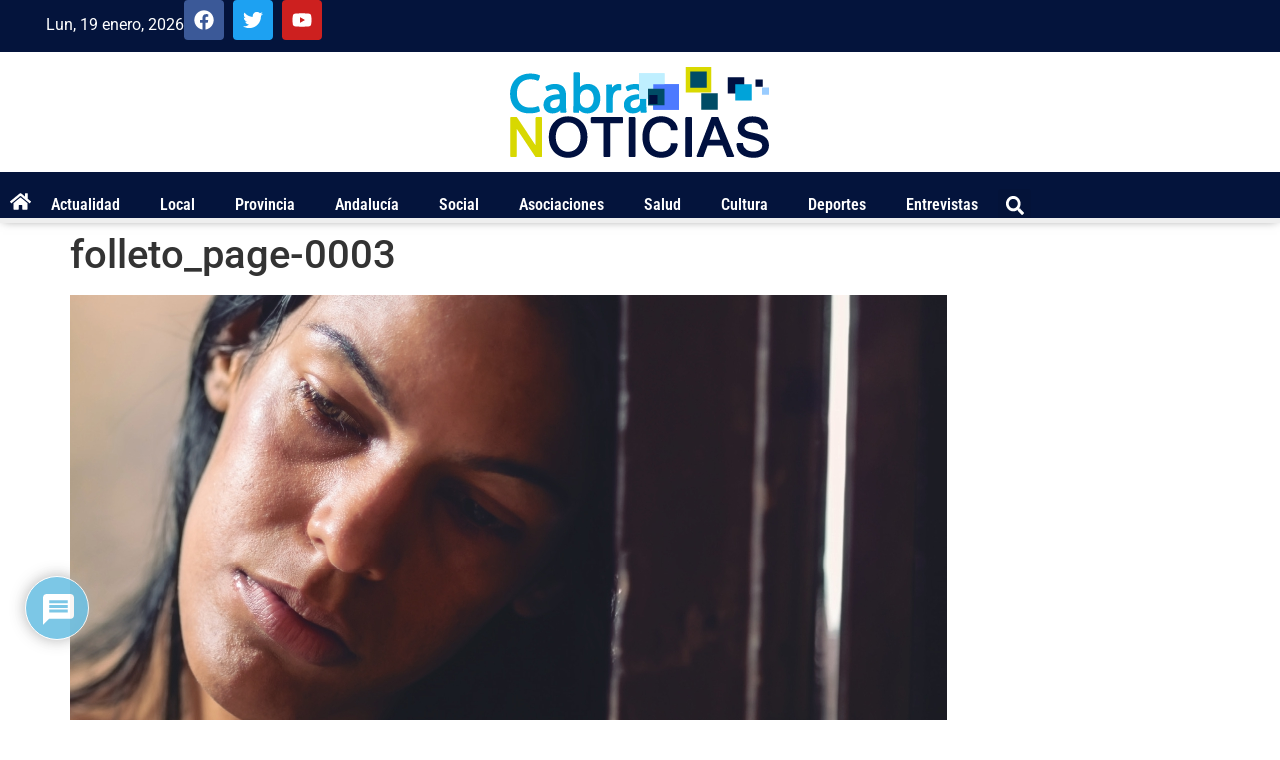

--- FILE ---
content_type: text/html; charset=utf-8
request_url: https://www.google.com/recaptcha/api2/anchor?ar=1&k=6LfykQ4pAAAAALFPGwKoojf0UdV7_mjmRBVHOUKO&co=aHR0cHM6Ly9jYWJyYW5vdGljaWFzLmNvbTo0NDM.&hl=es&v=PoyoqOPhxBO7pBk68S4YbpHZ&theme=light&size=normal&anchor-ms=20000&execute-ms=30000&cb=8g2ymhrnz115
body_size: 49529
content:
<!DOCTYPE HTML><html dir="ltr" lang="es"><head><meta http-equiv="Content-Type" content="text/html; charset=UTF-8">
<meta http-equiv="X-UA-Compatible" content="IE=edge">
<title>reCAPTCHA</title>
<style type="text/css">
/* cyrillic-ext */
@font-face {
  font-family: 'Roboto';
  font-style: normal;
  font-weight: 400;
  font-stretch: 100%;
  src: url(//fonts.gstatic.com/s/roboto/v48/KFO7CnqEu92Fr1ME7kSn66aGLdTylUAMa3GUBHMdazTgWw.woff2) format('woff2');
  unicode-range: U+0460-052F, U+1C80-1C8A, U+20B4, U+2DE0-2DFF, U+A640-A69F, U+FE2E-FE2F;
}
/* cyrillic */
@font-face {
  font-family: 'Roboto';
  font-style: normal;
  font-weight: 400;
  font-stretch: 100%;
  src: url(//fonts.gstatic.com/s/roboto/v48/KFO7CnqEu92Fr1ME7kSn66aGLdTylUAMa3iUBHMdazTgWw.woff2) format('woff2');
  unicode-range: U+0301, U+0400-045F, U+0490-0491, U+04B0-04B1, U+2116;
}
/* greek-ext */
@font-face {
  font-family: 'Roboto';
  font-style: normal;
  font-weight: 400;
  font-stretch: 100%;
  src: url(//fonts.gstatic.com/s/roboto/v48/KFO7CnqEu92Fr1ME7kSn66aGLdTylUAMa3CUBHMdazTgWw.woff2) format('woff2');
  unicode-range: U+1F00-1FFF;
}
/* greek */
@font-face {
  font-family: 'Roboto';
  font-style: normal;
  font-weight: 400;
  font-stretch: 100%;
  src: url(//fonts.gstatic.com/s/roboto/v48/KFO7CnqEu92Fr1ME7kSn66aGLdTylUAMa3-UBHMdazTgWw.woff2) format('woff2');
  unicode-range: U+0370-0377, U+037A-037F, U+0384-038A, U+038C, U+038E-03A1, U+03A3-03FF;
}
/* math */
@font-face {
  font-family: 'Roboto';
  font-style: normal;
  font-weight: 400;
  font-stretch: 100%;
  src: url(//fonts.gstatic.com/s/roboto/v48/KFO7CnqEu92Fr1ME7kSn66aGLdTylUAMawCUBHMdazTgWw.woff2) format('woff2');
  unicode-range: U+0302-0303, U+0305, U+0307-0308, U+0310, U+0312, U+0315, U+031A, U+0326-0327, U+032C, U+032F-0330, U+0332-0333, U+0338, U+033A, U+0346, U+034D, U+0391-03A1, U+03A3-03A9, U+03B1-03C9, U+03D1, U+03D5-03D6, U+03F0-03F1, U+03F4-03F5, U+2016-2017, U+2034-2038, U+203C, U+2040, U+2043, U+2047, U+2050, U+2057, U+205F, U+2070-2071, U+2074-208E, U+2090-209C, U+20D0-20DC, U+20E1, U+20E5-20EF, U+2100-2112, U+2114-2115, U+2117-2121, U+2123-214F, U+2190, U+2192, U+2194-21AE, U+21B0-21E5, U+21F1-21F2, U+21F4-2211, U+2213-2214, U+2216-22FF, U+2308-230B, U+2310, U+2319, U+231C-2321, U+2336-237A, U+237C, U+2395, U+239B-23B7, U+23D0, U+23DC-23E1, U+2474-2475, U+25AF, U+25B3, U+25B7, U+25BD, U+25C1, U+25CA, U+25CC, U+25FB, U+266D-266F, U+27C0-27FF, U+2900-2AFF, U+2B0E-2B11, U+2B30-2B4C, U+2BFE, U+3030, U+FF5B, U+FF5D, U+1D400-1D7FF, U+1EE00-1EEFF;
}
/* symbols */
@font-face {
  font-family: 'Roboto';
  font-style: normal;
  font-weight: 400;
  font-stretch: 100%;
  src: url(//fonts.gstatic.com/s/roboto/v48/KFO7CnqEu92Fr1ME7kSn66aGLdTylUAMaxKUBHMdazTgWw.woff2) format('woff2');
  unicode-range: U+0001-000C, U+000E-001F, U+007F-009F, U+20DD-20E0, U+20E2-20E4, U+2150-218F, U+2190, U+2192, U+2194-2199, U+21AF, U+21E6-21F0, U+21F3, U+2218-2219, U+2299, U+22C4-22C6, U+2300-243F, U+2440-244A, U+2460-24FF, U+25A0-27BF, U+2800-28FF, U+2921-2922, U+2981, U+29BF, U+29EB, U+2B00-2BFF, U+4DC0-4DFF, U+FFF9-FFFB, U+10140-1018E, U+10190-1019C, U+101A0, U+101D0-101FD, U+102E0-102FB, U+10E60-10E7E, U+1D2C0-1D2D3, U+1D2E0-1D37F, U+1F000-1F0FF, U+1F100-1F1AD, U+1F1E6-1F1FF, U+1F30D-1F30F, U+1F315, U+1F31C, U+1F31E, U+1F320-1F32C, U+1F336, U+1F378, U+1F37D, U+1F382, U+1F393-1F39F, U+1F3A7-1F3A8, U+1F3AC-1F3AF, U+1F3C2, U+1F3C4-1F3C6, U+1F3CA-1F3CE, U+1F3D4-1F3E0, U+1F3ED, U+1F3F1-1F3F3, U+1F3F5-1F3F7, U+1F408, U+1F415, U+1F41F, U+1F426, U+1F43F, U+1F441-1F442, U+1F444, U+1F446-1F449, U+1F44C-1F44E, U+1F453, U+1F46A, U+1F47D, U+1F4A3, U+1F4B0, U+1F4B3, U+1F4B9, U+1F4BB, U+1F4BF, U+1F4C8-1F4CB, U+1F4D6, U+1F4DA, U+1F4DF, U+1F4E3-1F4E6, U+1F4EA-1F4ED, U+1F4F7, U+1F4F9-1F4FB, U+1F4FD-1F4FE, U+1F503, U+1F507-1F50B, U+1F50D, U+1F512-1F513, U+1F53E-1F54A, U+1F54F-1F5FA, U+1F610, U+1F650-1F67F, U+1F687, U+1F68D, U+1F691, U+1F694, U+1F698, U+1F6AD, U+1F6B2, U+1F6B9-1F6BA, U+1F6BC, U+1F6C6-1F6CF, U+1F6D3-1F6D7, U+1F6E0-1F6EA, U+1F6F0-1F6F3, U+1F6F7-1F6FC, U+1F700-1F7FF, U+1F800-1F80B, U+1F810-1F847, U+1F850-1F859, U+1F860-1F887, U+1F890-1F8AD, U+1F8B0-1F8BB, U+1F8C0-1F8C1, U+1F900-1F90B, U+1F93B, U+1F946, U+1F984, U+1F996, U+1F9E9, U+1FA00-1FA6F, U+1FA70-1FA7C, U+1FA80-1FA89, U+1FA8F-1FAC6, U+1FACE-1FADC, U+1FADF-1FAE9, U+1FAF0-1FAF8, U+1FB00-1FBFF;
}
/* vietnamese */
@font-face {
  font-family: 'Roboto';
  font-style: normal;
  font-weight: 400;
  font-stretch: 100%;
  src: url(//fonts.gstatic.com/s/roboto/v48/KFO7CnqEu92Fr1ME7kSn66aGLdTylUAMa3OUBHMdazTgWw.woff2) format('woff2');
  unicode-range: U+0102-0103, U+0110-0111, U+0128-0129, U+0168-0169, U+01A0-01A1, U+01AF-01B0, U+0300-0301, U+0303-0304, U+0308-0309, U+0323, U+0329, U+1EA0-1EF9, U+20AB;
}
/* latin-ext */
@font-face {
  font-family: 'Roboto';
  font-style: normal;
  font-weight: 400;
  font-stretch: 100%;
  src: url(//fonts.gstatic.com/s/roboto/v48/KFO7CnqEu92Fr1ME7kSn66aGLdTylUAMa3KUBHMdazTgWw.woff2) format('woff2');
  unicode-range: U+0100-02BA, U+02BD-02C5, U+02C7-02CC, U+02CE-02D7, U+02DD-02FF, U+0304, U+0308, U+0329, U+1D00-1DBF, U+1E00-1E9F, U+1EF2-1EFF, U+2020, U+20A0-20AB, U+20AD-20C0, U+2113, U+2C60-2C7F, U+A720-A7FF;
}
/* latin */
@font-face {
  font-family: 'Roboto';
  font-style: normal;
  font-weight: 400;
  font-stretch: 100%;
  src: url(//fonts.gstatic.com/s/roboto/v48/KFO7CnqEu92Fr1ME7kSn66aGLdTylUAMa3yUBHMdazQ.woff2) format('woff2');
  unicode-range: U+0000-00FF, U+0131, U+0152-0153, U+02BB-02BC, U+02C6, U+02DA, U+02DC, U+0304, U+0308, U+0329, U+2000-206F, U+20AC, U+2122, U+2191, U+2193, U+2212, U+2215, U+FEFF, U+FFFD;
}
/* cyrillic-ext */
@font-face {
  font-family: 'Roboto';
  font-style: normal;
  font-weight: 500;
  font-stretch: 100%;
  src: url(//fonts.gstatic.com/s/roboto/v48/KFO7CnqEu92Fr1ME7kSn66aGLdTylUAMa3GUBHMdazTgWw.woff2) format('woff2');
  unicode-range: U+0460-052F, U+1C80-1C8A, U+20B4, U+2DE0-2DFF, U+A640-A69F, U+FE2E-FE2F;
}
/* cyrillic */
@font-face {
  font-family: 'Roboto';
  font-style: normal;
  font-weight: 500;
  font-stretch: 100%;
  src: url(//fonts.gstatic.com/s/roboto/v48/KFO7CnqEu92Fr1ME7kSn66aGLdTylUAMa3iUBHMdazTgWw.woff2) format('woff2');
  unicode-range: U+0301, U+0400-045F, U+0490-0491, U+04B0-04B1, U+2116;
}
/* greek-ext */
@font-face {
  font-family: 'Roboto';
  font-style: normal;
  font-weight: 500;
  font-stretch: 100%;
  src: url(//fonts.gstatic.com/s/roboto/v48/KFO7CnqEu92Fr1ME7kSn66aGLdTylUAMa3CUBHMdazTgWw.woff2) format('woff2');
  unicode-range: U+1F00-1FFF;
}
/* greek */
@font-face {
  font-family: 'Roboto';
  font-style: normal;
  font-weight: 500;
  font-stretch: 100%;
  src: url(//fonts.gstatic.com/s/roboto/v48/KFO7CnqEu92Fr1ME7kSn66aGLdTylUAMa3-UBHMdazTgWw.woff2) format('woff2');
  unicode-range: U+0370-0377, U+037A-037F, U+0384-038A, U+038C, U+038E-03A1, U+03A3-03FF;
}
/* math */
@font-face {
  font-family: 'Roboto';
  font-style: normal;
  font-weight: 500;
  font-stretch: 100%;
  src: url(//fonts.gstatic.com/s/roboto/v48/KFO7CnqEu92Fr1ME7kSn66aGLdTylUAMawCUBHMdazTgWw.woff2) format('woff2');
  unicode-range: U+0302-0303, U+0305, U+0307-0308, U+0310, U+0312, U+0315, U+031A, U+0326-0327, U+032C, U+032F-0330, U+0332-0333, U+0338, U+033A, U+0346, U+034D, U+0391-03A1, U+03A3-03A9, U+03B1-03C9, U+03D1, U+03D5-03D6, U+03F0-03F1, U+03F4-03F5, U+2016-2017, U+2034-2038, U+203C, U+2040, U+2043, U+2047, U+2050, U+2057, U+205F, U+2070-2071, U+2074-208E, U+2090-209C, U+20D0-20DC, U+20E1, U+20E5-20EF, U+2100-2112, U+2114-2115, U+2117-2121, U+2123-214F, U+2190, U+2192, U+2194-21AE, U+21B0-21E5, U+21F1-21F2, U+21F4-2211, U+2213-2214, U+2216-22FF, U+2308-230B, U+2310, U+2319, U+231C-2321, U+2336-237A, U+237C, U+2395, U+239B-23B7, U+23D0, U+23DC-23E1, U+2474-2475, U+25AF, U+25B3, U+25B7, U+25BD, U+25C1, U+25CA, U+25CC, U+25FB, U+266D-266F, U+27C0-27FF, U+2900-2AFF, U+2B0E-2B11, U+2B30-2B4C, U+2BFE, U+3030, U+FF5B, U+FF5D, U+1D400-1D7FF, U+1EE00-1EEFF;
}
/* symbols */
@font-face {
  font-family: 'Roboto';
  font-style: normal;
  font-weight: 500;
  font-stretch: 100%;
  src: url(//fonts.gstatic.com/s/roboto/v48/KFO7CnqEu92Fr1ME7kSn66aGLdTylUAMaxKUBHMdazTgWw.woff2) format('woff2');
  unicode-range: U+0001-000C, U+000E-001F, U+007F-009F, U+20DD-20E0, U+20E2-20E4, U+2150-218F, U+2190, U+2192, U+2194-2199, U+21AF, U+21E6-21F0, U+21F3, U+2218-2219, U+2299, U+22C4-22C6, U+2300-243F, U+2440-244A, U+2460-24FF, U+25A0-27BF, U+2800-28FF, U+2921-2922, U+2981, U+29BF, U+29EB, U+2B00-2BFF, U+4DC0-4DFF, U+FFF9-FFFB, U+10140-1018E, U+10190-1019C, U+101A0, U+101D0-101FD, U+102E0-102FB, U+10E60-10E7E, U+1D2C0-1D2D3, U+1D2E0-1D37F, U+1F000-1F0FF, U+1F100-1F1AD, U+1F1E6-1F1FF, U+1F30D-1F30F, U+1F315, U+1F31C, U+1F31E, U+1F320-1F32C, U+1F336, U+1F378, U+1F37D, U+1F382, U+1F393-1F39F, U+1F3A7-1F3A8, U+1F3AC-1F3AF, U+1F3C2, U+1F3C4-1F3C6, U+1F3CA-1F3CE, U+1F3D4-1F3E0, U+1F3ED, U+1F3F1-1F3F3, U+1F3F5-1F3F7, U+1F408, U+1F415, U+1F41F, U+1F426, U+1F43F, U+1F441-1F442, U+1F444, U+1F446-1F449, U+1F44C-1F44E, U+1F453, U+1F46A, U+1F47D, U+1F4A3, U+1F4B0, U+1F4B3, U+1F4B9, U+1F4BB, U+1F4BF, U+1F4C8-1F4CB, U+1F4D6, U+1F4DA, U+1F4DF, U+1F4E3-1F4E6, U+1F4EA-1F4ED, U+1F4F7, U+1F4F9-1F4FB, U+1F4FD-1F4FE, U+1F503, U+1F507-1F50B, U+1F50D, U+1F512-1F513, U+1F53E-1F54A, U+1F54F-1F5FA, U+1F610, U+1F650-1F67F, U+1F687, U+1F68D, U+1F691, U+1F694, U+1F698, U+1F6AD, U+1F6B2, U+1F6B9-1F6BA, U+1F6BC, U+1F6C6-1F6CF, U+1F6D3-1F6D7, U+1F6E0-1F6EA, U+1F6F0-1F6F3, U+1F6F7-1F6FC, U+1F700-1F7FF, U+1F800-1F80B, U+1F810-1F847, U+1F850-1F859, U+1F860-1F887, U+1F890-1F8AD, U+1F8B0-1F8BB, U+1F8C0-1F8C1, U+1F900-1F90B, U+1F93B, U+1F946, U+1F984, U+1F996, U+1F9E9, U+1FA00-1FA6F, U+1FA70-1FA7C, U+1FA80-1FA89, U+1FA8F-1FAC6, U+1FACE-1FADC, U+1FADF-1FAE9, U+1FAF0-1FAF8, U+1FB00-1FBFF;
}
/* vietnamese */
@font-face {
  font-family: 'Roboto';
  font-style: normal;
  font-weight: 500;
  font-stretch: 100%;
  src: url(//fonts.gstatic.com/s/roboto/v48/KFO7CnqEu92Fr1ME7kSn66aGLdTylUAMa3OUBHMdazTgWw.woff2) format('woff2');
  unicode-range: U+0102-0103, U+0110-0111, U+0128-0129, U+0168-0169, U+01A0-01A1, U+01AF-01B0, U+0300-0301, U+0303-0304, U+0308-0309, U+0323, U+0329, U+1EA0-1EF9, U+20AB;
}
/* latin-ext */
@font-face {
  font-family: 'Roboto';
  font-style: normal;
  font-weight: 500;
  font-stretch: 100%;
  src: url(//fonts.gstatic.com/s/roboto/v48/KFO7CnqEu92Fr1ME7kSn66aGLdTylUAMa3KUBHMdazTgWw.woff2) format('woff2');
  unicode-range: U+0100-02BA, U+02BD-02C5, U+02C7-02CC, U+02CE-02D7, U+02DD-02FF, U+0304, U+0308, U+0329, U+1D00-1DBF, U+1E00-1E9F, U+1EF2-1EFF, U+2020, U+20A0-20AB, U+20AD-20C0, U+2113, U+2C60-2C7F, U+A720-A7FF;
}
/* latin */
@font-face {
  font-family: 'Roboto';
  font-style: normal;
  font-weight: 500;
  font-stretch: 100%;
  src: url(//fonts.gstatic.com/s/roboto/v48/KFO7CnqEu92Fr1ME7kSn66aGLdTylUAMa3yUBHMdazQ.woff2) format('woff2');
  unicode-range: U+0000-00FF, U+0131, U+0152-0153, U+02BB-02BC, U+02C6, U+02DA, U+02DC, U+0304, U+0308, U+0329, U+2000-206F, U+20AC, U+2122, U+2191, U+2193, U+2212, U+2215, U+FEFF, U+FFFD;
}
/* cyrillic-ext */
@font-face {
  font-family: 'Roboto';
  font-style: normal;
  font-weight: 900;
  font-stretch: 100%;
  src: url(//fonts.gstatic.com/s/roboto/v48/KFO7CnqEu92Fr1ME7kSn66aGLdTylUAMa3GUBHMdazTgWw.woff2) format('woff2');
  unicode-range: U+0460-052F, U+1C80-1C8A, U+20B4, U+2DE0-2DFF, U+A640-A69F, U+FE2E-FE2F;
}
/* cyrillic */
@font-face {
  font-family: 'Roboto';
  font-style: normal;
  font-weight: 900;
  font-stretch: 100%;
  src: url(//fonts.gstatic.com/s/roboto/v48/KFO7CnqEu92Fr1ME7kSn66aGLdTylUAMa3iUBHMdazTgWw.woff2) format('woff2');
  unicode-range: U+0301, U+0400-045F, U+0490-0491, U+04B0-04B1, U+2116;
}
/* greek-ext */
@font-face {
  font-family: 'Roboto';
  font-style: normal;
  font-weight: 900;
  font-stretch: 100%;
  src: url(//fonts.gstatic.com/s/roboto/v48/KFO7CnqEu92Fr1ME7kSn66aGLdTylUAMa3CUBHMdazTgWw.woff2) format('woff2');
  unicode-range: U+1F00-1FFF;
}
/* greek */
@font-face {
  font-family: 'Roboto';
  font-style: normal;
  font-weight: 900;
  font-stretch: 100%;
  src: url(//fonts.gstatic.com/s/roboto/v48/KFO7CnqEu92Fr1ME7kSn66aGLdTylUAMa3-UBHMdazTgWw.woff2) format('woff2');
  unicode-range: U+0370-0377, U+037A-037F, U+0384-038A, U+038C, U+038E-03A1, U+03A3-03FF;
}
/* math */
@font-face {
  font-family: 'Roboto';
  font-style: normal;
  font-weight: 900;
  font-stretch: 100%;
  src: url(//fonts.gstatic.com/s/roboto/v48/KFO7CnqEu92Fr1ME7kSn66aGLdTylUAMawCUBHMdazTgWw.woff2) format('woff2');
  unicode-range: U+0302-0303, U+0305, U+0307-0308, U+0310, U+0312, U+0315, U+031A, U+0326-0327, U+032C, U+032F-0330, U+0332-0333, U+0338, U+033A, U+0346, U+034D, U+0391-03A1, U+03A3-03A9, U+03B1-03C9, U+03D1, U+03D5-03D6, U+03F0-03F1, U+03F4-03F5, U+2016-2017, U+2034-2038, U+203C, U+2040, U+2043, U+2047, U+2050, U+2057, U+205F, U+2070-2071, U+2074-208E, U+2090-209C, U+20D0-20DC, U+20E1, U+20E5-20EF, U+2100-2112, U+2114-2115, U+2117-2121, U+2123-214F, U+2190, U+2192, U+2194-21AE, U+21B0-21E5, U+21F1-21F2, U+21F4-2211, U+2213-2214, U+2216-22FF, U+2308-230B, U+2310, U+2319, U+231C-2321, U+2336-237A, U+237C, U+2395, U+239B-23B7, U+23D0, U+23DC-23E1, U+2474-2475, U+25AF, U+25B3, U+25B7, U+25BD, U+25C1, U+25CA, U+25CC, U+25FB, U+266D-266F, U+27C0-27FF, U+2900-2AFF, U+2B0E-2B11, U+2B30-2B4C, U+2BFE, U+3030, U+FF5B, U+FF5D, U+1D400-1D7FF, U+1EE00-1EEFF;
}
/* symbols */
@font-face {
  font-family: 'Roboto';
  font-style: normal;
  font-weight: 900;
  font-stretch: 100%;
  src: url(//fonts.gstatic.com/s/roboto/v48/KFO7CnqEu92Fr1ME7kSn66aGLdTylUAMaxKUBHMdazTgWw.woff2) format('woff2');
  unicode-range: U+0001-000C, U+000E-001F, U+007F-009F, U+20DD-20E0, U+20E2-20E4, U+2150-218F, U+2190, U+2192, U+2194-2199, U+21AF, U+21E6-21F0, U+21F3, U+2218-2219, U+2299, U+22C4-22C6, U+2300-243F, U+2440-244A, U+2460-24FF, U+25A0-27BF, U+2800-28FF, U+2921-2922, U+2981, U+29BF, U+29EB, U+2B00-2BFF, U+4DC0-4DFF, U+FFF9-FFFB, U+10140-1018E, U+10190-1019C, U+101A0, U+101D0-101FD, U+102E0-102FB, U+10E60-10E7E, U+1D2C0-1D2D3, U+1D2E0-1D37F, U+1F000-1F0FF, U+1F100-1F1AD, U+1F1E6-1F1FF, U+1F30D-1F30F, U+1F315, U+1F31C, U+1F31E, U+1F320-1F32C, U+1F336, U+1F378, U+1F37D, U+1F382, U+1F393-1F39F, U+1F3A7-1F3A8, U+1F3AC-1F3AF, U+1F3C2, U+1F3C4-1F3C6, U+1F3CA-1F3CE, U+1F3D4-1F3E0, U+1F3ED, U+1F3F1-1F3F3, U+1F3F5-1F3F7, U+1F408, U+1F415, U+1F41F, U+1F426, U+1F43F, U+1F441-1F442, U+1F444, U+1F446-1F449, U+1F44C-1F44E, U+1F453, U+1F46A, U+1F47D, U+1F4A3, U+1F4B0, U+1F4B3, U+1F4B9, U+1F4BB, U+1F4BF, U+1F4C8-1F4CB, U+1F4D6, U+1F4DA, U+1F4DF, U+1F4E3-1F4E6, U+1F4EA-1F4ED, U+1F4F7, U+1F4F9-1F4FB, U+1F4FD-1F4FE, U+1F503, U+1F507-1F50B, U+1F50D, U+1F512-1F513, U+1F53E-1F54A, U+1F54F-1F5FA, U+1F610, U+1F650-1F67F, U+1F687, U+1F68D, U+1F691, U+1F694, U+1F698, U+1F6AD, U+1F6B2, U+1F6B9-1F6BA, U+1F6BC, U+1F6C6-1F6CF, U+1F6D3-1F6D7, U+1F6E0-1F6EA, U+1F6F0-1F6F3, U+1F6F7-1F6FC, U+1F700-1F7FF, U+1F800-1F80B, U+1F810-1F847, U+1F850-1F859, U+1F860-1F887, U+1F890-1F8AD, U+1F8B0-1F8BB, U+1F8C0-1F8C1, U+1F900-1F90B, U+1F93B, U+1F946, U+1F984, U+1F996, U+1F9E9, U+1FA00-1FA6F, U+1FA70-1FA7C, U+1FA80-1FA89, U+1FA8F-1FAC6, U+1FACE-1FADC, U+1FADF-1FAE9, U+1FAF0-1FAF8, U+1FB00-1FBFF;
}
/* vietnamese */
@font-face {
  font-family: 'Roboto';
  font-style: normal;
  font-weight: 900;
  font-stretch: 100%;
  src: url(//fonts.gstatic.com/s/roboto/v48/KFO7CnqEu92Fr1ME7kSn66aGLdTylUAMa3OUBHMdazTgWw.woff2) format('woff2');
  unicode-range: U+0102-0103, U+0110-0111, U+0128-0129, U+0168-0169, U+01A0-01A1, U+01AF-01B0, U+0300-0301, U+0303-0304, U+0308-0309, U+0323, U+0329, U+1EA0-1EF9, U+20AB;
}
/* latin-ext */
@font-face {
  font-family: 'Roboto';
  font-style: normal;
  font-weight: 900;
  font-stretch: 100%;
  src: url(//fonts.gstatic.com/s/roboto/v48/KFO7CnqEu92Fr1ME7kSn66aGLdTylUAMa3KUBHMdazTgWw.woff2) format('woff2');
  unicode-range: U+0100-02BA, U+02BD-02C5, U+02C7-02CC, U+02CE-02D7, U+02DD-02FF, U+0304, U+0308, U+0329, U+1D00-1DBF, U+1E00-1E9F, U+1EF2-1EFF, U+2020, U+20A0-20AB, U+20AD-20C0, U+2113, U+2C60-2C7F, U+A720-A7FF;
}
/* latin */
@font-face {
  font-family: 'Roboto';
  font-style: normal;
  font-weight: 900;
  font-stretch: 100%;
  src: url(//fonts.gstatic.com/s/roboto/v48/KFO7CnqEu92Fr1ME7kSn66aGLdTylUAMa3yUBHMdazQ.woff2) format('woff2');
  unicode-range: U+0000-00FF, U+0131, U+0152-0153, U+02BB-02BC, U+02C6, U+02DA, U+02DC, U+0304, U+0308, U+0329, U+2000-206F, U+20AC, U+2122, U+2191, U+2193, U+2212, U+2215, U+FEFF, U+FFFD;
}

</style>
<link rel="stylesheet" type="text/css" href="https://www.gstatic.com/recaptcha/releases/PoyoqOPhxBO7pBk68S4YbpHZ/styles__ltr.css">
<script nonce="KKNqQsJlkuT-1DVH2yocPw" type="text/javascript">window['__recaptcha_api'] = 'https://www.google.com/recaptcha/api2/';</script>
<script type="text/javascript" src="https://www.gstatic.com/recaptcha/releases/PoyoqOPhxBO7pBk68S4YbpHZ/recaptcha__es.js" nonce="KKNqQsJlkuT-1DVH2yocPw">
      
    </script></head>
<body><div id="rc-anchor-alert" class="rc-anchor-alert"></div>
<input type="hidden" id="recaptcha-token" value="[base64]">
<script type="text/javascript" nonce="KKNqQsJlkuT-1DVH2yocPw">
      recaptcha.anchor.Main.init("[\x22ainput\x22,[\x22bgdata\x22,\x22\x22,\[base64]/[base64]/[base64]/KE4oMTI0LHYsdi5HKSxMWihsLHYpKTpOKDEyNCx2LGwpLFYpLHYpLFQpKSxGKDE3MSx2KX0scjc9ZnVuY3Rpb24obCl7cmV0dXJuIGx9LEM9ZnVuY3Rpb24obCxWLHYpe04odixsLFYpLFZbYWtdPTI3OTZ9LG49ZnVuY3Rpb24obCxWKXtWLlg9KChWLlg/[base64]/[base64]/[base64]/[base64]/[base64]/[base64]/[base64]/[base64]/[base64]/[base64]/[base64]\\u003d\x22,\[base64]\\u003d\x22,\[base64]/Z8O7JyDCncKMw7kbw6Jmw4lPw4Vlw7Ywwr5qw5A5D3EEw70GJFMOfRzCtX4Vw7HDncKjw4LCtsKyUMO6E8Kpw7dvwqd9b0rCpmUPElU5wpLDnSo9w7jDt8Kdw7gqeQ5ZworCl8KXFWvCpcKwN8KjDAjDonM2CmHDmcOVRWFkQsKdb3fDjcKHd8KXWyLDtHI0w7rDgcO/P8OjwrzDkCjCncKwUmnCpFNDw5lSw5RcwqV0T8OWJXYhShgyw54YCBvDv8KEYcO0wqXDhsKVwrNyAQ3DuEzDu3lXQBHDjcOqNMK2wokcWsKqE8KhQ8KCwr0yTT01Wx/Cl8K/w5oUwqHCv8K/wow1wotcwplfPMKew7Eke8KRw4QhJ07DtQNuAh7Cr3vCoBo4w5HCugrDksK0w7XCrCEwYMKaTE05dsOie8OOwo/[base64]/[base64]/[base64]/woPChMKzwr7CkMK/UxfCncKgQsKIw6cUXGkdGTbCp8K/w5HDosK5wrHDtDNfLltXGwjCpMOMYMOAbMKKw4bDj8OwwqFHXMONaMK/w4/CmsOmwoPCqRIlCcK+IkQxFsKJw5kgOMKDSMKJw7XCosK9dD4nE1LCpMOgTcKuIH9iflDDosOcLzBJNG09woJsw7QaHcOfwqduw6vDgwxKT2TCksKLw5URwosYABE6wpDDssKrPcKVbxDCpcO1w5jCt8KcwrvDjsKTwqTCuS7DlcK+wrMYwo/[base64]/Dkz3DuVEFdTNjw58VPkNYwpFlI8O6bMKvwqbDtXLDuMKVwovDgMKNwrt5anPCt0dww7Q9PcOFwqXCp3N8J0PChsK6NcOYJhAfw7bCs0rCgWhBwrlbw5/CmsOBFQZ3JUhAbMOGfMKXdsKDw6bCtMONwo04wowBUG/[base64]/Dq8KsNyPClj/[base64]/[base64]/CmDJMw47CiMOpwqtBw5HDunfDsMKMNMOLw7l0wq/[base64]/CgsONR3l3w7nDhsKUH2LDjMKjw6rCn3LDpcOWwplMHcKHw4NIfD3CqsKnwrLDvATCvxDDvsOjBibCo8OdVnjDpcOgw7oEwp/DkAlkw6PCr3jDj2zDu8OYw6/ClHUyw63CuMKtwpfDsC/Cj8K3w6LCn8KKe8KUYC8ZPsKYXVBZIH4qw4N/[base64]/Dkm3DmMKhwoTDsBkfQsOzUsKiRmzDlWTDsxIZGj3Dt3tRC8O3ACLDpMOiwpNyMHTDkX/CjQbDhcOzWsKgGcKLw5vDncOnw7swF2A2wqnCmcOvdcOIMhl6w4sVw4fCihFCwrnDhMKZw6TCoMKtw6dPUnZRMcOzXsK8w5jCq8KwITXDqsOTw5gRdMOdwqVxw5Rmw7bDocKNcsK9AU8yb8KraAPCl8KxDmI/wowwwrlmVsOoT8KVSyJRw6Uww6/CiMOaTCrDmcKVwrLDiSwVA8OKPTI3IcKLHyLCicKjS8OfaMOvMQ/[base64]/CpynClz7CtcOVwo3CpMK0YMOFwqIENMKuw7wVwpI1VcKwAHLCpSJxw53DhcKaw57DmV3Cr27CsjxFC8OIaMKSCBLDhMOYw493w7klWDHCm3rCvMK0wobCqcKEwrrDpMK1wpvCqU/DoCQtAC/ChwxnwpPDicOsCEYRFQBfw4TCsMOaw7M3HsO+bcOYJFg2wrfDtcOMwr7CmcKSQRXChMO1w5lxw5LDsDwKXMKKw65RCQbDq8OzEsO+YVjChX0cfEJOf8ODYsKDwqQnC8OWwp/[base64]/w5HCjsKOw4DDsyrCh8KJHU4+w6ETH8Kqw4p9CnvCnxDCu3slwpHDrzvDm3jCicKcXsO4wpdCwqDCp1XCpX3DicKJCAPDgsOmfsKyw6HDhC5lPn3Du8OcTl/[base64]/DnDHDmQgUVA/CqXM7W17CtTDCsFjDkjLDjMK/w6Jhw4PDlMOrwoktw4AHTW4nwpQAScOxesO7ZMKYwpcAwrYVw67CvEzDosKEbcO9w6jDoMOWwrxifkvDrCTCrcOvwpDDhwsndiljwoddDsKzw546ScK6wocXw6MTUsKAAlQZw4jDh8KwPcOVw5ZlXw3CmzjCgTTCqFEgBhnCq2rCmcKXMAFbw4lcw4/[base64]/[base64]/DscK6acOHL8OOw4zDtkbDg8KWAhbClsKAMsKuwqLDosOiHwrCtC3CoEnDiMOxAsOyRsOZBsOiwo0ESMOMwovCm8KseRPCjXM6wqnCkGEtwqZUw53Dr8K0w7wlI8OGwqHDhmrDklHDh8K0AG5RVsOfw5TDl8KYN20UwpHCo8K/w4ZWPcOZwrTDtV4CwqjDgD81wqvCiwI5wrd0R8K5wrN5wp1rT8OBQGjCuHdMd8KGwqHCnMOPw6/[base64]/ClsK2w6t/wqHCvcO4YcORwq3Ds8OeSlvDqcKGwqYMw4M3w5NcIH4PwppIPXUIB8K/anjDvVUnG1RTw5DDpsKFc8K4XMKJwrJbw7tMw4zDpMOnwqvCqcOTMCzCqwnCrjNBJArCuMOaw6ggdmxEw7HCl1lawonCisKuLsOowpErwpJQwpJewpUTwrnDo1XCoHHDjgnCpCbCiBB7HcOOCMKrUh/DsT/DugImZcK6wo7Cn8KGw544bcOBK8OLwrXCkcKWDBHCqMOmwpAswp9ow7vCt8ONR13Cj8K6K8Kow4vChsK5w70Tw7gWAS/DucKgRQvCgDXCjBUGN3svZcOGw6zDtxJzKAjDksK6EcOEJcO+FzwpdkUwPgDCj2TDucK7w5PCm8OOwqplw73Duz7CqRvDoyLCo8OWw4/Ct8O8wrk2wrohIAtnb1piw5HDiVvDnR3CjSTCp8KKPyE8V1p2wqY4wqpPVMOYw7lkRlTCrcK4w6/CgsKna8OXS8Oaw6jCmcKUwpHDixfCscOCw5fDs8OrC0AOwrzCkMKowq/DgiJJw53DvcKhwoPCqwEdwr4UJsOzDBnDucKCwoISXcO2fkDDoisnP2B3TsKyw7Z6HDbDj1fCvSdXMEtGRDTDg8Odwq/ClXfCrgUod0VVwrs7HFATw7DCrsOQwqFuw45Tw4zDpMK7wq1/w6UfwoXDjRHCrzXCgcKIwqLDoz7ClDjDu8O+wp4xwq9swoNUKsOkw47Dnj86BsKqwoohLsOSPMONMcKhcl4sbMKlM8OdcUwqTn90w4x1w6XDh3Y/NcK6Kl4Fwp5UIh7Chx/DpsOcwooHwpLClMKUwqHDk33Cu0QawroHccOww6Rhw5bDmcOmC8OPwqbCtiAhw6BIbsKNw65/bX4Lw7XDt8KGGMOFw5EbXX/CmsOqbsOqw77CicONw45SCsOkwobCuMKpVcK7WwLDvcOpwojCpSHCjAfCssK6wqjCncOzRsOqwr7Ch8OfalfCrzrDpBXCnMKpw5xMwoPCjDE6w5B5wox+KcOewqrCkgXDlcKxHcK/aQ8HDsONA1DChsKTGGBJdMKsccOiwpB1wrvCgjxaMMOhwpolbgvDjsKvw5HDkMK+wpJSw4XCs2Q8YcKZw5JCfRHCsMKqY8KFw7nDlMOJYcOVRcKawrVWZ20xwovDhlkOcsOPwo/CnA8YdsKawrJIwq5ZGxcQwrVrHTgJwqVTwq0RazF0wrvDicO0wo40wqZdDxnDiMOkOwvDuMKOLcOdwrzDmTYBf8Krwq1CwqM5w4pvwqEKK0zDoxPDi8KxBsOVw4IVKMKbwq/[base64]/Dji3DgMKNGMO/TsOGMwMHacO8fcOvVifDkA5bZ8K6w5vDlcO2w5nCmXEDw6wBw6kiw5F7wpzCjSTDtDcVwpHDrgbCg8OWXhA4wod2w70bwrcmGsKtwpY7LsOowrDCvsKOB8KsLAQAw4zCiMKqfxRuKWHDuMKDw5PCji7DmC/[base64]/wo1GTUVeVWhEw7FLwq4DBnl/KsKEw5xNwo8ZbVtOIXhQcRrCnsOzGy4Mwr3CjMKZNcKMLnLDjyHCgwcacS7DjcKufMKze8OwwqPDr0DDqgh3w5nDrjDCoMK+wq0hUMOYw7dEwrgZwqbDiMOHw6jDkcKdG8OOPSxQQ8OSOlgFOsK/w67Dmm/CnsO7wonDjcOxUxDDq00uWMOJCQ/CocOkMMOnSFzCqsOIVsKFH8K6w63Cv1g5w7Fowr7DssOEw491RD/CgcOpwqkjSBApwoI2FcK1bFfDt8OBEwFEw6HChglNEMOoUlLDucOxw6PCrAfCtGrCrsOAw7DCvHkwS8KrL2PCumzDuMKAwo5ywrvDiMOcwrgmEX/Dny4JwqAcSsOQampTZcK7wrlfYsOxwrrDjMOBMVzCmcKEw4/CvkfDo8Kxw7/[base64]/Cn8Ktw4Zlw4LDn1IQw7FIbMKlwrfClcKiY8K+Oj/CgyV/UHTCjMKbUmLDl1nCoMKBwpvDqMKsw4wNdmXCv3fCgANEwqU8EsKBEcOYWHPDl8Kyw58Pwqx/KVLChxHDvsKkM0g1LFk+d0vCoMKiw5M/wovCgcOOwoQmH3pwOWNLZcKgBsKYw6FSd8KRw78FwqhFwrjDqgrDozbCscKhX3otw4bCqzFvw5DDh8KGw6suw6t5PMO3wr0PJsKBw7gWw7LDscOXYMKyw6bDm8OEZsKGD8Kpf8OzMjXClijDhzZtw7vCuRV+JGfDp8OiNsO1wo9PwrcdUMOPwp/DrMKeSRLCuG1dw5TDrmfCmFZzwohew73DiAwKdV0aw5DDmkVtwo/DmsKmw746wr0Gw77CpMKXcyYRMQ3DmVNBQcOFCMOxbEjCvMOsX1hWw43DncO3w5nCs3zDvcKhaEUvwq5QwoLDvEHDssO4w77CjcK9wrzCvcOvwrBuc8OOAmFBwrw0UVxBw7clw7TCgMOjw7ZhK8K+cMORLMODEm/CqQ3DlwEFw6LCr8OxTjA7GEbDnisiA1rCjMKKY0jDqQDDl1bDpXwPwpE9eTXCtsK0X8Ktw5jDqcKtwp/[base64]/CijLDoAfDq3YKMsOwBirCkkZ0QsKiM8O5EcOww5HDrMKTM0tfw6TCicO5w7YDQiJNd0fCsBZ2w5bCucKHY1zCiUZOEBjDlVHDhcKlGSh7K3zDkUNUw5AswprCmMOlwrLDpFzDhcK9C8O3w5bCvjYEwp3Ch1rDp344cnHDkSdswos6P8O5w4UAw5xhw6c/w55lw5JmH8O+w6ocw7zCpCBiM3XCjsOHRcKlfsOnw4ZEIMO9ZHLChFduwp/CqBnDi1xtwpU5w4kxIiBqPTzDgGnDtMKSAsKdRAnCuMOFw7tHI2VmwqbDpcKnYw7DtARGw5jDn8K1wpXCrMKVGsKUVx8kTCp3w48bwqBHwpN8w5PCl0rDhXvDgBVtwpjDhX4mw6RKMFR/w4bDiQDDmMOHUAB9JBXDln3Ds8O3LQvCtcOhw4NbLR8JwrA0fcKTOMOywqZtw64uasOqTsKEwo5Ywo7CoU/Cn8KFwokqSMOrw49QMHPDpy9bY8KpDMKGKcOQR8KSM2vDqz/DsFXDjlDDiTHDkMK0w5NOwrBOwpLCrMKvw5zCoC1Pw7EWPsK3woPDscK5wpbDm0g6a8KbBsK0w6cUGgDDhsOjwrUQF8KLXcOoNFDDiMKOw4RdPB5mejXCiAPDp8O0OQPCpgZ2w5HCqD/DkRLDqcOpDE/Dg1nCrcOAeVQcwqQEw4QTecOuPFpXwr7CgHjCmMK3ElDCgQjDpR1wwozDpXzCocOGwoPChxhPU8KCCsKaw7lnF8KBw4M/DsKzwpnCiStHQhsjLk3DvT1lwqoiP0VOdQAhw5ArwrLDmj5uJcOzbRnDjRDClX/DrsKrc8O7w7dXURUswoE4dnsATsOAdWwOwpPDpSZSwrJtFMKSPzI1FMOMw7XDh8OHwpLDm8KMNsOXwow2QcKww7nDg8OAwrfDt3wJfjrDoFgvwpnDjE7DoSklwrY1NcOtwpHDt8OOw4fCp8O5J1jDmgkRw6bDg8OhEMONw5krw7bDpmnDgnzDsxnCvQIYasO/FSDDqR0yw5LDiF9hwpI9w6ltNx7Dh8KrFcKdWcOcXsOpWsOUXMO2fXNKecKvCMOeYUATw4XCphDDlX/Cng7DkW3CgUFlwqgIGMKPfX8Iw4LDugJlV0LCilNvworDhDTCkcK+w5rChRsWw4fCvigtwq/CmcO9wozDhMKgG2vCvsKUa2EFwp13w7IYw73CkkrCuSDDmCMUWMKkw7U8cMKNwrMDUkfDtcOkGSxDB8K/w7jDnwXCsgkRAXFsw4zCi8OWeMKfw5FowoNrwqELw6VCVcKjw63DvsOsDC/DoMOPwrHCncO7EFPCrcKXwofCglXDgE/CssO8WzArXcKxw6VVw4zDinPDscOBJcKAejLDn0DDq8KGPMOmKmUDw4RMdcOHwr4gCMO2JA98wo3Cl8OQw6dbwpIjNlDDvBcKwpzDrMKjw7bDpsKvwqd9Hh3CusOfDHAAw47DrMKcAmxLN8Kew4zCpTbDnsKYaWIcw6rCj8KZGMO5RUHCg8OYw5HDo8K/[base64]/CtsOec2Qiw7l6wonCnlRYw7hqR3XChTg7w7zDlEzDhR3DnsKAexLDvMO3wp3DlsKnw4wmHy8RwrAoJ8OqYcO4KEbCpsKfwojCt8O4HMOiwqcpL8Ovwq/[base64]/Cpn3Dp8KVYMKsw78UfXHDq8KFbzs0wp9Ww5PDhsKEw6rDosKyS8KCwoN5SizDgsOWe8KPT8ONRsOewo/CmSXCisK4w7XCgXN7cmslw7MKZzfCjMKNJWtoX11ww6RFw57CtsOjaBXCvsO6VkrDvcOCw4HCqwPCrMOnSMKlLcKTwqUXw5d3w7vDqXjCtEvCuMKgw4FJZj9pEcKDwq3DjnzDrMOxIDvCoyYDwoTCv8Kawq0kwrrDtcOLwoPDkE/DtFYmDFHCrRh+KsKNfcO1w4U6a8OKVsK0FWwfw5PCl8KjPDvCiMOPwrUlfCzDosKxw40kwq4pHMKIIcOJTSTCsX9aBcKpwrLDgj58cMOPQcOnw64/H8OmwpA+RWgPwrZtFm7Dp8Oyw6JtXT7DoChGHBTDhBgVFMOfwozCpQcNw4TDg8KUw4EAEcOQw63DrMOoE8Ohw7jDhmTDihMgQ8OIwrsnwpteNcK3wooCbMKPwqHCiU9NXBTDiygza3F4w4/Cp2bDnsKAw5/Du3FzOsKAZVzCs1jDiyjDhAbDoCfDsMKiw6/Dvg9Dwo8zDsKdwrXChkjCrcOZfMOuw4nDlR1gR2LDjMKCwrXDsw8oPUnCs8Klf8Knwrdaw5vDpcOpdwTCiHzDkBfCo8KUwp7Dpl0tfsOmMsOIK8KtwogQwr7DnBDDvcOJw74IPMOyRMKtbMK3XMKQw6h2w6JvwplbQsO/wq/DrcKiw4p3wojDn8Kmw5RzwqJBwo54w5DDrWVkw7gqw7rDgsKZwrvCuhDCpRjCpx7DmULDusOkwrfCi8KDwoxAfiUUNRF3ZmTDmADDgcONwrDDrsKMGMK+w7U2NyTCln0sSxbCm1BVaMOiGMKHGh/CpFHDjhPCsVTDhkfCo8OQVndxw6zCsMO2L3zCicKsasOLwoshwprDksOqwr3DssOMw4jCq8O+TsKNVXrDq8KfaHYLw6/CmyfCisK6B8K2wrNdwq/CqsOTwqYHwqHClXU2PMOfw7w8DEdjYm4QVlpvXsKWw69TaEPDiV7CthccCGHChsOew5pIVFpHwqEnfGFVIVZ9w49ew7hMwowYwp3ClQHDhm3CpgrCuRvDn0hsPhg3WUjCljp9LMO2wr7DjUzCjsKlbMObO8OAw6DDicKfLcK2wqR/w4HDuDXChsOFdRwrVgxgwpYcOC8ow5sIwr1vI8K/M8OKw7IjAGjDlRvCtwTDo8KbwpZUekh4wo3DrcKCP8O5PsOKwrTCksKDb0p0MAjCt3nDlcOibsOMaMKXJnLCrMKNasO9eMKXKcOWwrrDhiLDoUZRXsODwq3DkQLDqTk1wq7DrMO7w4/[base64]/CmsOFBGIqYXt0FkFMS2XCl04eL8OODMKvwqfDr8KCXx5rfMOaGSd/L8KVw6DDmH1LwpIIaRXCoxd7dnvDpsO5w4fDu8O4IyHCqk92BDDChX7DsMKmPWHCi1AYwprCgsK+w67DgTnDr2s1w4TCscKnwrI7w7zCi8KnfsObLcKkw4TClcOlCRkZNWjCsMO9JMO3wo8lMcKMJmXCvMOVHMKlCTTDkVDDmsOyw5vCm0jCpsO/EMOgw53ChSExKwnCqDICwo/Ds8KLS8OHVMKwJMKQwr3DiUXCjcKDwqHCtcKJYl0/w5zDnsOXw7TCvkAdWcOtw63CmgRSwr3Co8Kkw4fDvcKpwobDnMOGHsOrwpPCjGvDhFrDkjwvwopIwpTCh3A0wr/DqsKow6zDjztyGRNYPMOyR8KQSsOPb8K+WQhRwqRYw4sxwrBZNlnDuz06G8KlLMKHw48cwozDtcKISGDCvEU+w5hEwrrDnE5Cw5xqwrUDOh3Dk0cjA0hLworDnMOPCMK1FFfDusKDwoNkw4fDksOnLsK+wqlZw7kNO2cwwopLLl/DvgbClifCki/DlzrDhxVFw7rCpRrDgMOcw5HCtznCrMO3TB14wqJtw6EewojCgMObVzMLwrodwp5EXsKSVcO7e8OBR3JBAMK3LxfDt8OIUcKESgUPwrvDucKsw7bDocKPQW4ew5dPLTXDphnDrMKOI8OpwqjDpQ/CgsO5w5FYwqIkwqp3w6cVw5DCuldywocuNA5AwqfCtMKow5/DosO8wpXCmcK9woM7A316f8KUw7IUMX9XBjZ1bV7DsMKGw5IbLMKbw40udcK4VEjCnzzDkMKpwrfDl0AAw7zCuREBAsKTw4rClEYZB8KcX1XCsMOOw7XDucKqaMOce8Opw4TCkSTDhnh6EG3Ct8K2DcK/w6zChl/DicK6wqpVw6nCqhPDvE/CosO5csOVw5EwJMOMw5XDvMOYw4xbw7TDimjCr1xObiQvM0AbJ8OlUXPCkQLDqsOOwoDDo8Kww74ow63CvhBxwp1cwrbDhMKoag4JRMKrf8OCZMO/wrjDm8Ouw43CkjnDqhd9F8OMK8OlcMKeGMKsw6PDl1ZPwr7DiU46w5IMw6BZw6/[base64]/VnPDp1vDoMO8w63CnUbCqcKsw4nCm3/Dn8OaesOPw5rClcOuZzdZwo7DvcOAZ0fDmnZXw7fDvikFwqIVJ13DtxpMw5s7OiTDpDXDiGPDsF9AGn0qB8O7w7lHAMKXPQTDp8OXwrHDg8O1XsOeTMKrwprDnQ7DrcODYWotw63DnwvDhcKzMMKLA8OEw4LDqsKEGcK6w6/CgMKnScOow6XCrcKywrTCocOTexRFw6zDqC/[base64]/DkMKoC8KWwp3DoiZmUiU+wrZ6T8O9wqPCoAtINMK9Tg7DisOowqN7w7VmGsOdNk/DiQDCr30OwrgLwonDh8Kaw47DhiA1e2RUGsKcR8O5H8OBwrnDuTcRw7zCjsOhM2wOZMOwXMOmwr3DscOlEiTDicKAw7wQw7QoWwrDgcKiQQ/CikJOw6jChMKPb8KJwrzCn2c0woDDi8KUKsOfKsOawrgJN0HCvxkxdWxHwofClQw8LsOaw67CoTzDqMO7woovDS3CrGDCi8OVwrlcLlxcwqc/d2TCig3CmsO6UDk4wqzDvTABflsaXR06WTDDlyVFw7EHw69NA8Kzw7pUbMOncsKjwrJlw7A1Vwh/w7/[base64]/[base64]/wpXDhMOSw6oxw57DlsKPXnoZwrtmaThEwrbCiXdXKMOywrXCgFlOan/CrE9wwoDDlkJrwqrCvMOxezdWWBLDigTCkBEMcj9HwoFHwp0qIMOgw4DCkMKOQH4owr58ADzClsOCwowSwqBZwoTCiVXCt8K6AgfCrjluTcOfYAPDnggdZsKRw4llNkZKc8Odw4VODsKsNcKyHldQLn/[base64]/[base64]/Cv8KMUXTDp8Kvw4Msw6tuwp1rBXbDqMOePMKWRcKSdHZVwpbDj1heARvCjFQ+JsK/[base64]/[base64]/LxfCpMKOwoDCmTJ6wqvDvC7CmTvCoy43C2x1wqTDrFfCh8K0fMOkwpoLP8KkLMObwobCnUt6aWopWsKew5BYwrFFw7QIw4nDoCPDpsOOw64ywo3ClmwhwopHK8KWY3fCocKww57CmSDDm8Kgwr/[base64]/Dk0zCjgJCTCU9wp0cXsKKwqNPwqohS3IePsOUVgXCpMOtBAAOwpvDtjjCm03DomjCvnV4RkEYw5VIwqPDpE7CuznDlsOMwqIcwrnCikIMOFVKwo3CgVEKSBZNAiXCsMOqw5U3wpggw4UMEMOSO8K3w64owpM7bV3DtsO6w5Ziw7zChh0wwoI/SMKZw5jCmcKhO8KhKnnDvMKIw47DnQ9NdEgZwr4tTsKSNcOecQTCk8ORw4fDrMO4VsK9IwI/G1NuwrfCmRtHw5/DpVfCvGkXwo7DjMO4w5PChG/CkMK6BEgAGsKqw6XDsnpdwrnCpsOVwo3DscKTThvCikBiBCtOVirDgVLCuUPDi1Qewoofw7jDjsOIamAfw6/[base64]/[base64]/CuEnDosKAPsOAcWIXJkATw5DCizFtw5jCqMO6ZcOnw6nDsmlGwrtfY8O9w7UINA4TMjDCnyfCk0N3asObw4RCF8O6wqAmdzbCs1JWw5fDnsKUe8OaWcKadsOmwpDCq8O+w65SwpETU8OxShHDjglmwqDDhhvDvSUww64/RsOtwqFqwqbDl8OEwqgASUMUw6XDt8O9Y2nCkcKGQcKfw5A7w58WL8KeFcO9fsKDw6wxX8OeDTvClmIBSgonw7HDjV8uwqvDl8K/[base64]/CmCfDoH7CpyHComliwqwQwprDuMOgw79/[base64]/[base64]/AsOlwpdfezk/ccK4IBDDujF0AC7Cun3ClQF2DMOBw7DCssOTUAhywpUXwqdJw7F5azwxwrMewqDCvhrDgMKPIWByC8KIGAkxw4oDcGQtIBcFZysNC8K1b8OnbsKQLhrCpxbDgChZwo0edmsIwpzDuMKNw7PCi8KweW7DiDBqwopUw5JjUsKCSn/[base64]/[base64]/MCEtw60Cd1nDgjhow4DClm3CtW96LWnDnD7DjMOrw5YTw6DCt8K+dMOzGAdqZsKwwqg6JhrDsMKVMcOXwpfCqw5Ub8Ocw5kaWMKbw5MzZSdLwpd/wqLDpE5ZdMOSw6fDvMOVKMKtw6lKwpdpw6VcwqBmAQ8jwqXCisOdcAfCgjYEesOVOsOKKMKqw5ZRDQbDj8KQwp/CksKKw63DpgvCrhfDlxnDmkTCiCPCrcO4wqbDvmLCp0FsUsKUwqzDogPCrUbDvUkxw7FKwobDnsKOw6nDgyYiE8OCw7bDmsKqJsKPwq/DmMKmw7HClzx3w4ZmwqpNw50Bwo/CgjEzw5lXKwPDuMOuKG7DnADDuMO9JMOgw7Ncw4o8McOFwoHDusO3VFPDsmdpGAPCk0V5wrJtwp3Dh2AkW2XChEglM8KkTGRnw5N6OAtawpnDpMK9AnBCwq1iwoZOw4Y3OMOvZsO8w5rCmcOawonCr8Ogw4xowo/[base64]/Di2NRJ2MXwrQ+PUbDl3fCpwdTVMOkw78hw4/Cp3XDmH/CuD3CinbCuQHDksKXZ8K6dCYhw64EIDZ6w5Qaw6AVPMKUMQsNN1Y/VSUGw63CiDXDoVnChMO2wqYJwp0Kw4rDgsKvw6N6ZsO0wqHDnMKXBjTCtjXDg8KfwoFvwowwwotsED/CoDNlw50vWSHCnsOPGsO6CW/Cl0oSPsOHwqo0ZXhfDsOdw4nCuyIwwonDmsKFw5XDgMOvKwRCaMKkwqPCp8OZewvCj8OGw4fDhCrCg8Ocwo/CvsKhwpxHLSzCnsKJQsOmfBfCicKlwr3CqR8iwqXDiXpnwq7DvB8IwqnClcKHwo5Kw5s1wq/[base64]/CsDbCoXlWw5/[base64]/DmWARDGsxf2fCtXlzWSQRcwkWc8KTME/DmcOPNsK7wpvDvcK5cEcTTGnClsKeJsKXw73Dgx7DpGXDu8KMwq/CvyQPG8KvwrjClS3Ct2nCvMKQwqHDisOfdFpKPVbDnFoPVh1BN8O/w7TCrCtpV3EgbHrCosOPfsOHXMKFK8K2HsKww6p6KlbDkMKgBwPCo8Kow4YLM8Kfw4lywrnCl2pEw6/DpGAeJcOEdsO+bcOMQ3nCs07DuSdZwo7DlxXCjHUvHX7DicKUMMOOeW/Don1AOsOGwplgKlrCqw5FwokRw5rCrsKqwptTTD/CnQfDs3sSw6nDhG4Dwq/CgXlSwqPCq19Pw6zCigY/wowKwoQCwo0ywo5Ew7A+csK8wr7CvBbCj8KlJcOXUMKUwpHDkkpZTHIdVcK6wpfCiMKSGsOVw6RqwrFCIx5fw5zChF0ew6PCoABpw53CoGtMw7Ulw7LDjysjwqYGw6TCu8KUc3zDjg1SZMOxF8KVwpzCqcOpaAMiD8O/[base64]/Dr2RTX1ENwpfCmwpTw4dMH2/Dn0HCiHNcfsOZw5PDoMKfw5wbOkHDhsKewojCscObLMORMcOpVMK+w4PDrkHDoyHCscKhF8KaARzCsDQ0PcOXwrElI8O/wqkrEsKww4lgwrtZD8OSwo/DscKcXDItw7zDgMKqATnDnwrCjcOmNBHDmBlZOytbw53CsQXDtjbDmTMDRX/DiyrChmxUZxQDwrLDtcOGQnHDnFx5Rw1KU8OAwqrDoXJOw58lw5snw5oDwpbCssKMEgPDlMKewpkWwqbDqFEowqxLXnwzS27ChmnCoB4Uw5UyRMObWwg2w4fCv8OXwoHDiDAHGMO7w4dNamMxwqDCoMKwwqPCmcOlw7zDmsKiw4TDt8OGDV5/wojDij1jLlbDu8O0I8K+w7vDn8O5wrh4w5LCrMOvwrXDhcKMXXzCqQosw6HCsXbDtWbDk8OCw7sIacKqVcK7AA/Cmy8/w4LCj8O+wpxBw6LDn8K6w4fDr2k2A8OUwqDCu8K1w4x9dcOlWW/CpsOMKWbDu8KZasKedwNiVl96w496f0RUVsOzRMOswqXDqsKkwoU4V8OPUcKmIj1QdMKXw5PDqgXDll/CtlfCqXRzHsKvecOUwoB0w5I9wrVgMD/DhcKFSRLDj8KAaMKjwpJtw6g+NMKWw6PDqsOYwqTDvyfDtMKmw5/ClMKndG3ClnckdMOJw4jDlcKTwp5pIxg4LTbDpyF9wpHDlx8pw5PCrsKyw6fCrMOVw7DDqFXDrsKlw7bDpFDDqHzCoMKpJjR7wpl+Z07CrsK8w4bCnFnCmUXDm8OiPBYZwqMSw78gQyAuano8awJcEMK0AsO8D8Knw5TCmy3Cg8O4w4xeSj9iOAzDiEx/wr7Cj8OBw6rCoFJ9wpbDkyVZw4/[base64]/eXM6AEJHw7FhIBHDoiM2w5LDnsOUXSYzMcKWA8K5SVVVw67Dundddk5fQcKLwrDDl04rwrFcw4xkBWrDtVbCtsKqHcKgwp3CgMOowpfDgMODAB/CtcK8XjrChcKywqZDwpHDssKAwpx5acOuwoJNwpIbwoPDk0x9w4pzZsOBw5wINsOZw4TDssOQw7YNwpjDsMOjAsKCw4l0woPCp2kpcsOEw48tw6LCrCXCkmbDs2sjwpRVSVzCjHDDpgoxw6HDiMOLeRV3w7dKMnfCr8Osw4TCgBzDlSLDrhXCl8Opwq9jw5U+w5jCkk/CicKNJcKdw742SG9Sw7sdwrwNSlRYcsKaw7l9wrrDgg0Gwp/DoULCgkrChE0+wpbCgMKYw73DtRYCwrFxw7plP8OrwpjCp8KAwrLCrsKkf2MHwqLCvcKpQzTDjcOnw4lXw6HDvsK5w75GbWzDhcKOOVDCqcKAwqgkWhZUw41HP8O+w4XCnMOTHgQowr8nQ8OTw6xeFiBMw5hmekzDrcK/agzDmU0Tc8OPwr/Cp8O9w5rCu8Kjw6J0w4zDssK4wpQRwovDhcOuwqbClcO0XRsbw7rDk8O5w4PCmAopFj9xw7nDp8OcPnHDimHCo8OtcXbDvsO4esKow7jDssONw6TDgcKOwrlgwpABwqFEwp/[base64]/[base64]/DrMKSw4XDjhVQwoZVwpjCmQPCjSUFwonDqcKewqnDvGV2wqhaHMK/[base64]/[base64]/w6VvwocyAMKEZmbDvDRZG8KMAC0EwrnDvMOSf8OjbHQFw5IFfcKwccKJw4kxw7/Cs8ODSCsZw5oUwozCijXCtMO2XMO2HR/DjcO1wpdQw6MUw6TDlmrCnlF0w5o8DS7DjQoMNcOuwo/Dklkyw6LClsOuYEMjw6vCtcOdwpvDusOZDSpYwosswqfCqyE0RRvDhxvDpMOowqjCrjJUOsKlJcOXwofDtVnCn3DCgcKEDXgFw5diNWHDr8OBS8Knw5PDpU7CtMKIw6g9TXFqw4zCpcOWwqw4w5fDkWjDhzXDtxg1w6TDjcObw4jDhsKyw7HCvzImwrMuasK6B2/ChxTDj2YjwqwTCHowCsKfw5NrDUo4T13CoEfCoMO/OcOYQl/CrDIdwolGw7TCsWRhw7ooXjfChcK0wq1Xwr/Cg8OdYEY7wqbDqMKOw5JQdcOIw5pbwoPDrsKNw6l7wodcwobDmcOhXV3ClUDCpMOufWVbwp9QdnHDs8K3DsKHw6JTw65uw6TDvMKMw5N3wonCpMOjw6nClktFTBLCmsKpwrvDt2pdw6l5wqXCsX9/wqnCnVHDu8KBw4JWw7/[base64]/w5zCucOpwpE8b8K3VcKcw6RHw4LCmMKGAmbClBIkwqI/D35Twr/[base64]/w4Mhwo3DjMOow5pww5PDtn99w5bCmWPDnlPCmcKEw7oSw7vCl8Kcwro8w7rCjMOfw7LDqcKpVsOpLjnDuEYhw5zCgMKCwog/wrbCmMOdwqEvNhrCvMO6w58Pw7RbwqjCmVBCw6c/[base64]/DokAaFVLDuMOGTQjCtSPDssKpGxvCicODw4rCpsK9BX5xOHd0C8K9w7chHjbCl3pJw6nDhlxWw48pwrfDr8Omf8Ocw7fDv8KNLEjCisK2H8KWw6Z9wqjCgsOXDlnCnj4FwpnDsxcLQ8KPWkxqw4bCj8OVw6/DksKmXG/CqCc9BsOpFsOpecOZw5V5CxjDlsOpw5fDvcOMworCk8KHw4sAEcKiwo3CgsOveA/CnsK2WcOSw7BRw4DCusKAwoRpMMOtacK0wrkowpDCisKoQHDDpMOmw53Dj14pwrIyXcKfwqtpXVXDgMK5GUJ3wpTCnlw/wpXDuErCpATDiR3ClRp3wqLDvsK/wpDCr8OawoAvX8OdPMOTU8KEFm3CrMKlB31nwqzDtU5lwroxCgs7FmEkw73CksOEwpbDtsKXwrFPw4c3ezgXwqRlaB7DkcONwo/DsMK+w4rCrx/CtEF1w5nCn8ONWsO7Z1bCpWfDnWTCjcKCaB4iW23Cs3vDr8Kkwpp0eAt4w6DCniEUdlLCmX/DmFI4WSTCnMKBUcOsak5Jwow2TcKLw6EMfFccfsOJw7HCi8KTBApzw7jDkMKoJnYpesO5FMOpLjzCt08GwofCk8Knw4wcZSbDiMKjAMKgRnjCnQvDj8KsajJEA1jCksOEwqsOwrxQZMK9fsOyw7vChMOqXW1xwpJTI8OCVcK/w57CtkBhIcK4wrhnBwovW8Obw5zCrHbDlMOUw4HDjcKyw7/Cj8KPAcKiYx4veHfDsMKJwrslY8OBw4zCpXzCgcOew43CgcORw7fDnMOhwrTCoMK5woBNw4pAwrTCi8KaIFHDmMKjBmlSw4ITMBMpw5/Dv3nCmGTDo8O8w64NVSPCkytpw5HCqWHDu8K3NsKZfsO2ShTCi8ObDHfDrQ0GUcKwDsOww5MJwphyDgMkwqE+w5tuVsOSCMO6wrleRcKuw47CtsKAfgIFw5k2w4/Dqgskw7bDn8KiThTDkMK2wp0cG8OTT8K/[base64]/CmMKRw5JyLFk2w6vCkcKjw5vCiMKiCiEMw74Gw5x9OzELfsKWRUXDqsONw7LDpMKxwrbDn8KGwpHCgWTDjcOcDAvDvgc9CRMbw7vDisOBO8KZCMKyHEzDoMKRw4gIRsKkPEB1UMKFbsK4ViLClG/[base64]/wp8bw5pBw7dfwqxOdQjCunXCjWXDjAZPw5/Dl8Oqc8KDw4DChMOPwq/[base64]/wrzDusOywpxAw6XCkQUIw4LChsOGwoTDp8OUwrjDiMKmFMOfH8KYFTwlQsOgaMOHVcKBwqZywox5EScFTMOHw44NI8K1w7nDr8OvwqZeHgPDpMOpHsOTw7/DgEnChmkTwr8yw6dmwpIadMOHQ8K7wqkjUEvCtFXCn3bDhsOBWWE9UBcewqjDpAc/csKmw5pZw6U7wpHDlxzDq8OUEsOZXMKPGsKDwq54wqRafHkDb0xzwrdLw7gxw4BkWRPDp8O1VMONw7IBwoDCrcKbwrDCrFhgw7/CmMK9OsK6wpbChsKxCCjCsF/DscK4w6HDscKUP8OoHyPCkMKCwoHDml7CpsORKg3CosOPL2Uew5dqw5nDlmDDr3PCjsKyw5otPlzDvHTDgsKiYsKBeMOqScKBXy/[base64]/CjMKmOh4AwoskI2MCHGsgw5HChcOswpRlwqPCtcOEW8OrW8KgAAHDusKdG8O/OMOJw5B4WAfCjcOPBcOPZsKQwpVJdhl4wrbDvnUCCsO1wqbDp8OYwoxPw6nDgxZGI2N+aMKjM8KFw507wpFXSMOqdgYtwoLDjzTCrH7DucKNw6nDj8KTwpQJw7FILMOUw7LCvMK0X0LClThPwqrDuWF/w7ooScOJVcK7dC9Z\x22],null,[\x22conf\x22,null,\x226LfykQ4pAAAAALFPGwKoojf0UdV7_mjmRBVHOUKO\x22,0,null,null,null,1,[21,125,63,73,95,87,41,43,42,83,102,105,109,121],[1017145,130],0,null,null,null,null,0,null,0,1,700,1,null,0,\[base64]/76lBhnEnQkZnOKMAhk\\u003d\x22,0,0,null,null,1,null,0,0,null,null,null,0],\x22https://cabranoticias.com:443\x22,null,[1,1,1],null,null,null,0,3600,[\x22https://www.google.com/intl/es/policies/privacy/\x22,\x22https://www.google.com/intl/es/policies/terms/\x22],\x22mn325UfApXw6Un9y0VRhNLNriMCbB7UT9XFpUkWhZd4\\u003d\x22,0,0,null,1,1768837990740,0,0,[232,243,22],null,[81,104,181],\x22RC-WpBPK5_U-mVQlA\x22,null,null,null,null,null,\x220dAFcWeA6856ZLJjTfT2evUzQRIRtwdlT87INrt5OJj-QgP98OZpZlNE5Mv-MVnXKAsb0rg5ylODnLel9TuMJdDKQhwM1gQbRrHg\x22,1768920790612]");
    </script></body></html>